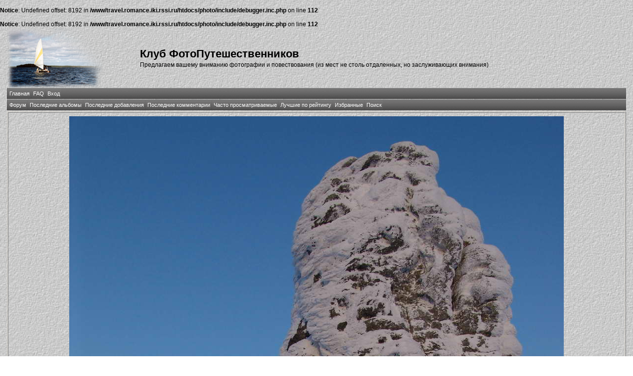

--- FILE ---
content_type: text/html; charset=windows-1251
request_url: http://travel.romance.iki.rssi.ru/photo/displayimage.php?album=toprated&cat=0&pid=7740&slideshow=3000
body_size: 21177
content:
<br />
<b>Notice</b>:  Undefined offset: 8192 in <b>/www/travel.romance.iki.rssi.ru/htdocs/photo/include/debugger.inc.php</b> on line <b>112</b><br />
<br />
<b>Notice</b>:  Undefined offset: 8192 in <b>/www/travel.romance.iki.rssi.ru/htdocs/photo/include/debugger.inc.php</b> on line <b>112</b><br />
<!DOCTYPE html PUBLIC "-//W3C//DTD XHTML 1.0 Transitional//EN" "http://www.w3.org/TR/xhtml1/DTD/xhtml1-transitional.dtd">
<html dir="ltr">
<head>
    <meta http-equiv="Content-Type" content="text/html; charset=windows-1251" />
    <meta http-equiv="Pragma" content="no-cache" />
    <title>Клуб ФотоПутешественников - Слайд-шоу</title>
    <link rel="stylesheet" href="themes/travel/style.css" type="text/css" />

    <script type="text/javascript" src="scripts.js"></script>

    <!-- $Id: template.html 2688 2005-12-04 03:22:35Z donnoman $ -->
</head>
<body>
    
    <table border="0" cellpadding="0" cellspacing="1" width="98%" align="center">
        <tr>
            <td valign="center">
                <table border="0" cellpadding="0" cellspacing="0" width="100%" align="center" valign="center">
                    <tr valign="center">
                        <td valign="center" align="left">
                            <img src="themes/travel/images/logo.png" alt="Клуб ФотоПутешественников - Слайд-шоу">
                        </td>
                        <td valign="center" align="left">
                            <h1>
                                Клуб ФотоПутешественников</h1>
                            <h3>
                                Предлагаем вашему вниманию фотографии и повествования (из мест не столь отдаленных, но заслуживающих внимания)</h3>
                        </td>
                    </tr>
                </table>
            </td>
        </tr>
        <tr>
            <td>
                <table border="0" cellpadding="0" cellspacing="0" width="100%" align="center" id="Table2">
                    <tr>
                        <td>
                              <div align="left" class="admin_menu" valign="center">
          <table border="0" cellpadding="2" cellspacing="2">
                  <tr>
  <!-- BEGIN home -->
  <div align="center" class="admin_menu">
  <td align="center" class="admin_menu"  valign="center">
          <a href="index.php" title="Перейти на домашнюю страницу">Главная</a>
  </td>
  </div>
<!-- END home --><!-- BEGIN faq -->
  <div align="center" class="admin_menu">
  <td align="center" class="admin_menu"  valign="center">
          <a href="faq.php" title="Часто задаваемые вопросы о галерее &quot;Coppermine&quot;">FAQ</a>
  </td>
  </div>
<!-- END faq --><!-- BEGIN login -->
  <div align="center" class="admin_menu">
  <td align="center" class="admin_menu"  valign="center">
          <a href="login.php?referer=displayimage.php%3Falbum%3Dtoprated%26cat%3D0%26pid%3D7740%26slideshow%3D3000" title="Войти на сайт">Вход</a>
  </td>
  </div>
<!-- END login -->
                  </tr>
          </table>
  </div>
                        </td>
                    </tr>
                </table>
            </td>
        </tr>
        <tr>
            <td>
                <table border="0" cellpadding="0" cellspacing="0" width="100%" align="center">
                    <tr>
                        <td align="center">
                              <div align="left" class="admin_menu"  valign="center">
          <table border="0" cellpadding="2" cellspacing="2">
                  <tr>
  <!-- BEGIN custom_link -->
  <div align="center" class="admin_menu">
  <td align="center" class="admin_menu" valign="center">
          <a href="/forum" title="Форум">Форум</a>
  </td>
  </div>
<!-- END custom_link --><!-- BEGIN lastalb -->
  <div align="center" class="admin_menu">
  <td align="center" class="admin_menu" valign="center">
          <a href="thumbnails.php?album=lastalb&amp;cat=-343" title="Показать последние альбомы">Последние альбомы</a>
  </td>
  </div>
<!-- END lastalb --><!-- BEGIN lastup -->
  <div align="center" class="admin_menu">
  <td align="center" class="admin_menu" valign="center">
          <a href="thumbnails.php?album=lastup&amp;cat=-343" title="Показать последние добавления">Последние добавления</a>
  </td>
  </div>
<!-- END lastup --><!-- BEGIN lastcom -->
  <div align="center" class="admin_menu">
  <td align="center" class="admin_menu" valign="center">
          <a href="thumbnails.php?album=lastcom&amp;cat=-343" title="Показать последние комментарии">Последние комментарии</a>
  </td>
  </div>
<!-- END lastcom --><!-- BEGIN topn -->
  <div align="center" class="admin_menu">
  <td align="center" class="admin_menu" valign="center">
          <a href="thumbnails.php?album=topn&amp;cat=-343" title="Показать часто просматриваемые">Часто просматриваемые</a>
  </td>
  </div>
<!-- END topn --><!-- BEGIN toprated -->
  <div align="center" class="admin_menu">
  <td align="center" class="admin_menu" valign="center">
          <a href="thumbnails.php?album=toprated&amp;cat=-343" title="Показать лучшие по рейтингу">Лучшие по рейтингу</a>
  </td>
  </div>
<!-- END toprated --><!-- BEGIN favpics -->
  <div align="center" class="admin_menu">
  <td align="center" class="admin_menu" valign="center">
          <a href="thumbnails.php?album=favpics" title="Перейти в Избранные">Избранные</a>
  </td>
  </div>
<!-- END favpics --><!-- BEGIN search -->
  <div align="center" class="admin_menu">
  <td align="center" class="admin_menu" valign="center">
          <a href="index.php?file=search_album/search" title="Поиск по сайту">Поиск</a>
  </td>
  </div>
<!-- END search -->
                  </tr>
          </table>
  </div>
                        </td>
                    </tr>
                </table>
            </td>
        </tr>
        <tr>
            <td>
                <table border="0" cellpadding="0" cellspacing="0" width="100%" align="center" id="Table1">
                    <tr>
                        <td align="center">
                            
                        </td>
                    </tr>
                </table>
            </td>
        </tr>
        <tr>
            <td>
                <table border="0" cellpadding="0" cellspacing="0" width="100%" align="center">
                    <tr>
                        <td align="left" width="100%">
                            
<script language="JavaScript" type="text/JavaScript">
// (C) 2000 www.CodeLifter.com
// http://www.codelifter.com
// Free for all users, but leave in this  header
// NS4-6,IE4-6
// Fade effect only in IE; degrades gracefully
// ------------------------------------------------------------------------- //

// Set slideShowSpeed (milliseconds)
var slideShowSpeed = 3000
// Agent sniffer shamelessly 'stolen' from the excellent X library from cross-browser.com
var xOp7=false,xOp5or6=false,xIE4Up=false,xNN4=false,xUA=navigator.userAgent.toLowerCase();
if(window.opera){
  xOp7=(xUA.indexOf('opera 7')!=-1 || xUA.indexOf('opera/7')!=-1);
  if (!xOp7) xOp5or6=(xUA.indexOf('opera 5')!=-1 || xUA.indexOf('opera/5')!=-1 || xUA.indexOf('opera 6')!=-1 || xUA.indexOf('opera/6')!=-1);
}
else if(document.layers) xNN4=true;
else {xIE4Up=document.all && xUA.indexOf('msie')!=-1 && parseInt(navigator.appVersion)>=4;}

// Duration of crossfade (seconds)
var crossFadeDuration = 3

// Specify the image files
var Pic = new Array() // don't touch this
// to add more images, just continue
// the pattern, adding to the array below
Pic[0] = 'albums/userpics/10117/366/%CF%EB%E0%F2%EE%20%CC%E0%ED%FC%EF%F3%EF%F3%ED%E5%F01.jpg'
Pic[1] = 'albums/userpics/10003/178/DSCN2651.jpg'
Pic[2] = 'albums/userpics/10050/162/19b%20.jpg'
Pic[3] = 'albums/userpics/10003/178/DSCN2724.jpg'
Pic[4] = 'albums/userpics/10009/67/1045220183.jpg'
Pic[5] = 'albums/userpics/10003/221/DSCN3458.jpg'
Pic[6] = 'albums/userpics/10009/154/2.jpg'
Pic[7] = 'albums/userpics/10050/162/6%20.jpg'
Pic[8] = 'albums/userpics/10073/233/Poljar20.jpg'
Pic[9] = 'albums/userpics/10003/221/DSCN3489.jpg'
Pic[10] = 'albums/userpics/10050/155/40%20.jpg'
Pic[11] = 'albums/userpics/10003/178/DSCN2629.jpg'
Pic[12] = 'albums/userpics/10009/67/Baikal.jpg'
Pic[13] = 'albums/userpics/10050/158/6%20.jpg'
Pic[14] = 'albums/userpics/10003/178/DSCN2659.jpg'
Pic[15] = 'albums/userpics/10050/162/10b%20.jpg'
Pic[16] = 'albums/userpics/10050/155/18%20.jpg'
Pic[17] = 'albums/userpics/10050/222/Dsc00103%20.jpg'
Pic[18] = 'albums/userpics/10050/162/98%20%20.jpg'
Pic[19] = 'albums/userpics/10003/11/DSCN1102.jpg'
Pic[20] = 'albums/userpics/10050/162/8%20.jpg'
Pic[21] = 'albums/userpics/10003/221/DSCN3455.jpg'
Pic[22] = 'albums/userpics/10050/162/Kupalnitci%20%20.jpg'
Pic[23] = 'albums/userpics/10003/178/DSCN2792.jpg'
Pic[24] = 'albums/userpics/10050/162/13%20%20.jpg'
Pic[25] = 'albums/userpics/10050/155/6%20.jpg'
Pic[26] = 'albums/userpics/10009/152/%C1%E5%E7%F0%FB%E1%ED%EE%E51.jpg'
Pic[27] = 'albums/userpics/10050/162/5%20.jpg'
Pic[28] = 'albums/userpics/10003/221/DSCN3422.jpg'
Pic[29] = 'albums/userpics/10050/155/32%20.jpg'
Pic[30] = 'albums/userpics/10050/162/Kraski%20zakata%20.jpg'
Pic[31] = 'albums/userpics/10073/233/Poljar26.jpg'
Pic[32] = 'albums/userpics/10050/155/19%20.jpg'
Pic[33] = 'albums/userpics/10073/233/Poljar16.jpg'
Pic[34] = 'albums/userpics/10050/155/35%20.jpg'
Pic[35] = 'albums/userpics/10050/162/97%20%20.jpg'
Pic[36] = 'albums/userpics/10050/156/28.jpg'
Pic[37] = 'albums/userpics/10023/529/IMG_0772.jpg'
Pic[38] = 'albums/userpics/10050/155/22%20.jpg'
Pic[39] = 'albums/userpics/10005/87/05030003a.jpg'
Pic[40] = 'albums/userpics/10050/155/15%20.jpg'
Pic[41] = 'albums/userpics/10003/221/DSCN3432.jpg'
Pic[42] = 'albums/userpics/10003/221/DSCN3366.jpg'
Pic[43] = 'albums/userpics/10050/162/47%20%20.jpg'
Pic[44] = 'albums/userpics/10003/142/DSCN0283.jpg'
Pic[45] = 'albums/userpics/10009/225/111.jpg'
Pic[46] = 'albums/userpics/10050/162/20%20copy.jpg'
Pic[47] = 'albums/userpics/10009/152/h.jpg'
Pic[48] = 'albums/userpics/10009/67/1044872972.jpg'
Pic[49] = 'albums/userpics/10050/155/11%20.jpg'
Pic[50] = 'albums/userpics/10050/222/Dsc00217%20.jpg'
Pic[51] = 'albums/userpics/10050/162/12%20.jpg'
Pic[52] = 'albums/userpics/10050/162/Manaraga%20%20.jpg'
Pic[53] = 'albums/userpics/10003/205/DSCN3142p.jpg'
Pic[54] = 'albums/userpics/10009/154/1.jpg'
Pic[55] = 'albums/userpics/10005/87/05050011a.jpg'
Pic[56] = 'albums/userpics/10009/152/g.jpg'
Pic[57] = 'albums/userpics/10050/155/17%20.jpg'
Pic[58] = 'albums/userpics/10003/178/DSCN2739.jpg'
Pic[59] = 'albums/userpics/10003/178/DSCN2690.jpg'
Pic[60] = 'albums/userpics/10003/324/DSCN4363.jpg'
Pic[61] = 'albums/userpics/10050/162/25%20copy.jpg'
Pic[62] = 'albums/userpics/10050/222/Dsc00104%20.jpg'
Pic[63] = 'albums/userpics/10050/158/1%20.jpg'
Pic[64] = 'albums/userpics/10050/343/DSC00679.jpg'
Pic[65] = 'albums/userpics/10050/162/Kraski%20Tundry%20.jpg'
Pic[66] = 'albums/userpics/10003/178/DSCN2682.jpg'
Pic[67] = 'albums/userpics/10051/161/%CA%E0%F2%E5%F0%E8%ED%E03_2.jpg'
Pic[68] = 'albums/userpics/10050/162/26%20copy.jpg'
Pic[69] = 'albums/userpics/10050/222/Dsc00131%20.jpg'
Pic[70] = 'albums/userpics/10050/238/Dsc00338%20.jpg'
Pic[71] = 'albums/userpics/10003/178/DSCN2611.jpg'
Pic[72] = 'albums/userpics/10009/152/hUD1.jpg'
Pic[73] = 'albums/userpics/10050/222/Dsc00220%20.jpg'
Pic[74] = 'albums/userpics/10003/221/DSCN3465.jpg'
Pic[75] = 'albums/userpics/10010/DSC04195_new.jpg'
Pic[76] = 'albums/userpics/10003/153/DSCN1908.jpg'
Pic[77] = 'albums/userpics/10003/221/DSCN3476.jpg'
Pic[78] = 'albums/userpics/10003/375/DSCN5366.jpg'
Pic[79] = 'albums/userpics/10009/152/%CE%EA%ED%EE.jpg'
Pic[80] = 'albums/userpics/10012/243/F1000051.JPG'
Pic[81] = 'albums/userpics/10050/156/32.jpg'
Pic[82] = 'albums/userpics/10050/408/DSC01021.JPG'
Pic[83] = 'albums/userpics/10050/158/92.jpg'
Pic[84] = 'albums/userpics/10009/152/k.jpg'
Pic[85] = 'albums/userpics/10050/162/Manaraga%20nad%20oblakami-3%20.jpg'
Pic[86] = 'albums/userpics/10121/379/Total-02.jpg'
Pic[87] = 'albums/userpics/10050/343/DSC00565.jpg'
Pic[88] = 'albums/userpics/10050/238/Dsc00345%20.jpg'
Pic[89] = 'albums/userpics/10050/155/38%20.jpg'
Pic[90] = 'albums/userpics/10005/14/09280006a.jpg'
Pic[91] = 'albums/userpics/10003/205/DSCN3111.jpg'
Pic[92] = 'albums/userpics/10003/221/DSCN3506.jpg'
Pic[93] = 'albums/userpics/10010/250/IMG_3143_low.jpg'
Pic[94] = 'albums/userpics/10050/238/Dsc00272%20copy.jpg'
Pic[95] = 'albums/userpics/10003/205/DSCN3165.jpg'
Pic[96] = 'albums/userpics/10050/162/21%20copy.jpg'
Pic[97] = 'albums/userpics/10050/162/Sablya%20Iney%20%20.jpg'
Pic[98] = 'albums/userpics/keret-08-2002/map/map.jpg'
Pic[99] = 'albums/userpics/10050/162/24%20copy.jpg'
Pic[100] = 'albums/userpics/10107/342/%C2%E5%F7%E5%F0%E5%E5%F2.jpg'
Pic[101] = 'albums/userpics/10009/143/%CA%CE%CD%DC.jpg'
Pic[102] = 'albums/userpics/10012/378/%C8%E7%EE%E1%F0%E0%E6%E5%ED%E8%E5%20265.jpg'
Pic[103] = 'albums/userpics/10050/158/98.jpg'
Pic[104] = 'albums/userpics/10050/238/Dsc00309%20.jpg'
Pic[105] = 'albums/userpics/10012/175/F1000002.JPG'
Pic[106] = 'albums/userpics/10009/143/Volkovo.jpg'
Pic[107] = 'albums/userpics/10073/233/Poljar11.jpg'
Pic[108] = 'albums/userpics/10050/IMG_1571_1.jpg'
Pic[109] = 'albums/userpics/10009/152/b.jpg'
Pic[110] = 'albums/userpics/10003/221/DSCN3471.jpg'
Pic[111] = 'albums/userpics/10050/155/2%20.jpg'
Pic[112] = 'albums/userpics/10050/343/DSC00571.jpg'
Pic[113] = 'albums/userpics/10050/343/DSC00728.jpg'
Pic[114] = 'albums/userpics/10050/168/91.jpg'
Pic[115] = 'albums/userpics/10050/168/999993.jpg'
Pic[116] = 'albums/userpics/10050/162/Ozernaya%20.jpg'
Pic[117] = 'albums/userpics/10050/222/Dsc00227%20.jpg'
Pic[118] = 'albums/userpics/10050/238/Dsc00317%20.jpg'
Pic[119] = 'albums/userpics/10061/185/foto-bel_002.jpg'
Pic[120] = 'albums/userpics/10005/167/10030031a.jpg'
Pic[121] = 'albums/userpics/10050/222/Dsc00219%20.jpg'
Pic[122] = 'albums/userpics/10012/378/%C8%E7%EE%E1%F0%E0%E6%E5%ED%E8%E5%20295.jpg'
Pic[123] = 'albums/userpics/10009/388/zatmenie_cool.jpg'
Pic[124] = 'albums/userpics/10093/429/IMG_1928.jpg'
Pic[125] = 'albums/userpics/10023/529/IMG_0653.jpg'
Pic[126] = 'albums/userpics/10671/%CE%E1%EB%E0%EA%E0_%EE%F2%F0%E0%E6%E5%ED%E8%E5.jpg'
Pic[127] = 'albums/userpics/10050/155/14%20.jpg'
Pic[128] = 'albums/userpics/10012/164/%E6%EE%F0%E8%EA.JPG'
Pic[129] = 'albums/userpics/10003/153/DSCN2155.jpg'
Pic[130] = 'albums/userpics/10050/222/Dsc00132%20.jpg'
Pic[131] = 'albums/userpics/10050/238/Dsc00329%20.jpg'
Pic[132] = 'albums/userpics/10065/245/Versal.jpg'
Pic[133] = 'albums/userpics/10003/324/DSCN4403.jpg'
Pic[134] = 'albums/userpics/10125/413/IMGP0674.JPG'
Pic[135] = 'albums/userpics/10003/178/DSCN2754.jpg'
Pic[136] = 'albums/userpics/10050/IMG_0430_1.jpg'
Pic[137] = 'albums/userpics/10050/158/2%20.jpg'
Pic[138] = 'albums/userpics/10095/312/%CA%E8%F0%EF%E8%F74.jpg'
Pic[139] = 'albums/userpics/10095/338/P233.JPG'
Pic[140] = 'albums/userpics/10050/IMG_0388_1.jpg'
Pic[141] = 'albums/userpics/10003/221/DSCN3462.jpg'
Pic[142] = 'albums/userpics/10050/222/Dsc00183%20.jpg'
Pic[143] = 'albums/userpics/10012/301/CIMG2338.JPG'
Pic[144] = 'albums/userpics/10023/529/IMG_0634.jpg'
Pic[145] = 'albums/userpics/10061/185/Izobrazhenie_058.jpg'
Pic[146] = 'albums/userpics/10012/202/10.JPG'
Pic[147] = 'albums/userpics/10050/222/Dsc00100%20.jpg'
Pic[148] = 'albums/userpics/10050/222/Dsc00214%20.jpg'
Pic[149] = 'albums/userpics/10009/152/f.jpg'
Pic[150] = 'albums/userpics/10050/343/DSC00795.jpg'
Pic[151] = 'albums/userpics/10003/178/DSCN2657.jpg'
Pic[152] = 'albums/userpics/10005/112/03250008ab.jpg'
Pic[153] = 'albums/userpics/10050/158/96.jpg'
Pic[154] = 'albums/userpics/10009/152/ub.jpg'
Pic[155] = 'albums/userpics/10050/343/DSC00726.jpg'
Pic[156] = 'albums/userpics/10009/135/seven.jpg'
Pic[157] = 'albums/userpics/10050/168/990.jpg'
Pic[158] = 'albums/userpics/10009/143/10.jpg'
Pic[159] = 'albums/userpics/10117/366/2006%20%E3%EE%E4%20052.jpg'
Pic[160] = 'albums/userpics/10050/343/DSC00773.jpg'
Pic[161] = 'albums/userpics/10050/222/Dsc00210%20.jpg'
Pic[162] = 'albums/userpics/10050/537/Timan_2007.jpg'
Pic[163] = 'albums/userpics/10050/155/36%20.jpg'
Pic[164] = 'albums/userpics/10050/222/Dsc00193%20.jpg'
Pic[165] = 'albums/userpics/10050/162/Narodnaya%20%20.jpg'
Pic[166] = 'albums/userpics/10009/143/Volga5.jpg'
Pic[167] = 'albums/userpics/10050/162/9%20%20%20.jpg'
Pic[168] = 'albums/userpics/10003/205/DSCN3269.jpg'
Pic[169] = 'albums/userpics/10050/343/DSC00603.jpg'
Pic[170] = 'albums/userpics/10003/375/DSCN5426.jpg'
Pic[171] = 'albums/userpics/10050/408/DSC01073.JPG'
Pic[172] = 'albums/userpics/10050/537/DSC01818.JPG'
Pic[173] = 'albums/userpics/10050/IMG_1396_1.jpg'
Pic[174] = 'albums/userpics/10050/IMG_1398_1.jpg'
Pic[175] = 'albums/userpics/10050/162/Bogatyr%20%20.jpg'
Pic[176] = 'albums/userpics/10003/178/DSCN2618.jpg'
Pic[177] = 'albums/userpics/10050/222/Dsc00184%20.jpg'
Pic[178] = 'albums/userpics/10005/292/600_MG_1439.jpg'
Pic[179] = 'albums/userpics/10003/341/DSCN5149.jpg'
Pic[180] = 'albums/userpics/10009/152/malahitovoe1.jpg'
Pic[181] = 'albums/userpics/10050/158/93.jpg'
Pic[182] = 'albums/userpics/10005/167/10010025a.jpg'
Pic[183] = 'albums/userpics/10005/167/10010028a.jpg'
Pic[184] = 'albums/userpics/10050/222/Dsc00101%20.jpg'
Pic[185] = 'albums/userpics/10050/222/Dsc00113%20.jpg'
Pic[186] = 'albums/userpics/10050/222/Dsc00161%20.jpg'
Pic[187] = 'albums/userpics/10050/222/Dsc00209%20.jpg'
Pic[188] = 'albums/userpics/10003/324/DSCN4340.jpg'
Pic[189] = 'albums/userpics/10003/341/DSCN5148.jpg'
Pic[190] = 'albums/userpics/10050/IMG_1393_1.jpg'
Pic[191] = 'albums/userpics/10050/IMG_1638_1.jpg'
Pic[192] = 'albums/userpics/10050/155/37%20.jpg'
Pic[193] = 'albums/userpics/10003/178/DSCN2687.jpg'
Pic[194] = 'albums/userpics/10003/221/DSCN3384.jpg'
Pic[195] = 'albums/userpics/10050/222/Dsc00092%20.jpg'
Pic[196] = 'albums/userpics/10050/222/Dsc00110%20.jpg'
Pic[197] = 'albums/userpics/10125/413/IMGP0763.JPG'
Pic[198] = 'albums/userpics/10003/153/DSCN1965.jpg'
Pic[199] = 'albums/userpics/10050/238/Dsc00316%20.jpg'

var t
var j = 0
var p = Pic.length
var pos = j

var preLoad = new Array()

function preLoadPic(index)
{
        if (Pic[index] != ''){
                window.status='Loading : '+Pic[index]
                preLoad[index] = new Image()
                preLoad[index].src = Pic[index]
                Pic[index] = ''
                window.status=''
        }
}

function runSlideShow(){
   if (xIE4Up){
            document.images.SlideShow.style.filter="blendTrans(duration=2)"
                document.images.SlideShow.style.filter= "blendTrans(duration=crossFadeDuration)"
      document.images.SlideShow.filters.blendTrans.Apply()
        }
        document.images.SlideShow.src = preLoad[j].src
        if (xIE4Up){
           document.images.SlideShow.filters.blendTrans.Play()
        }

        pos = j

        j = j + 1
        if (j > (p-1)) j=0
        t = setTimeout('runSlideShow()', slideShowSpeed)
        preLoadPic(j)
}

function endSlideShow(){
        self.document.location = 'displayimage.php?album=toprated&cat=0&pos='+pos
}

preLoadPic(j)

</script>

<!-- Start standard table -->
<table align="center" width="100%" cellspacing="1" cellpadding="0" class="maintable">
        <tr>
                <td align="center" class="display_media" nowrap="nowrap">
                        <table cellspacing="2" cellpadding="0" class="imageborder">
                                <tr>
                                        <td align="center">
                                                <img src="" name="SlideShow" class="image" /><br />

                                        </td>
                                </tr>
                        </table>
                </td></tr>
                <tr><td>
                                                <table width="100%" cellspacing="2" cellpadding="0" class="tableb">
                                <tr>
                                        <td align="center">

                                                
                                        </td>
                                </tr>
                        </table>





<script language="JavaScript" type="text/JavaScript">runSlideShow()</script>
                </td>
        </tr>
</table>
<!-- End standard table -->

<!-- Start standard table -->
<table align="center" width="100%" cellspacing="1" cellpadding="0" class="maintable">
        <tr>
                <td align="center" class="navmenu" style="white-space: nowrap;">
                        <a href="javascript:endSlideShow()" class="navmenu">ОСТАНОВИТЬ СЛАЙД-ШОУ</a>
                </td>
        </tr>
</table>
<!-- End standard table -->
<div class="footer" align="center" style="padding-top: 10px;">Powered by <a href="http://coppermine-gallery.net/" title="Coppermine Photo Gallery" rel="external">Coppermine Photo Gallery</a></div>
                        </td>
                    </tr>
                </table>
            </td>
        </tr>
    </table>
    <br />
    <div align="center">
        
    </div>
    
<!--Coppermine Photo Gallery 1.4.19 (stable)-->
</body>
</html>
